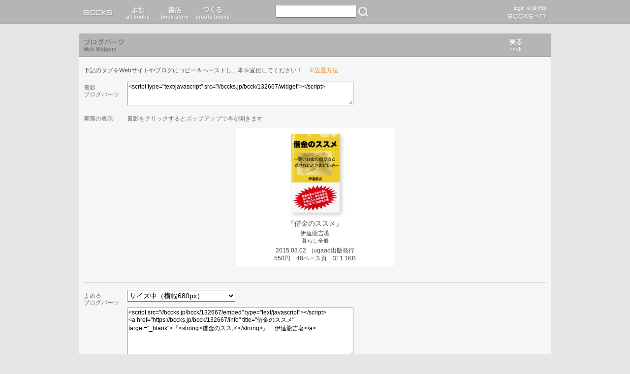

--- FILE ---
content_type: text/html; charset=UTF-8
request_url: https://bccks.jp/bcck/132667/blogparts
body_size: 5009
content:
<!DOCTYPE html><html lang="ja">
  <head>
    <!-- Google tag (gtag.js) -->
    <script async="" src="https://www.googletagmanager.com/gtag/js?id=G-5Z3T7NZ33Q"></script>
    <script>
      window.dataLayer = window.dataLayer || [];
      function gtag(){dataLayer.push(arguments);}
      gtag('js', new Date());

      gtag('config', 'G-5Z3T7NZ33Q');
    </script>
    <meta charset="UTF-8"/>
    <meta name="viewport" content="width=device-width"/>
    <meta http-equiv="X-UA-Compatible" content="IE=EmulateIE8; IE=EmulateIE9; IE=edge"/>
    <meta name="apple-itunes-app" content="app-id=451759606"/>
    <meta name="description" content="誰でもカンタンに本を作ってアッという間に公開／販売できるWebサービスです。紙本も1部から作成＆販売可能！EPUBファイルで9つの電子書籍ストアで販売、印税シェアもできます。http://bccks.jp/"/>
    <link rel="Shortcut Icon" type="image/x-icon" href="/favicon.ico"/>
    <link rel="stylesheet" href="/global/css/common.css" type="text/css"/>
    <link rel="stylesheet" type="text/css" href="/global/editor/stylesheets/editor-dialog.css"/>
    <!--[if IE]><script src="//html5shiv.googlecode.com/svn/trunk/html5.js"></script><![endif]-->
    
      
        <script type="text/JavaScript" src="/global/js/jquery-1.7.min.js"></script>
        <script type="text/JavaScript" src="/global/js/jquery.blockUI.js"></script>
        <script type="text/JavaScript" src="/global/js/jquery.cookie.js"></script>
        <script type="text/JavaScript" src="/global/js/bccks/bccks.utility.js"></script>
        <script type="text/JavaScript" src="/global/js/bccks/bccks.utility.cart.js"></script>
        <link rel="stylesheet" href="/global/js/validation/jquery.validationEngine.css" type="text/css"/>
        <script src="/global/js/validation/jquery.validationEngine-ja.js" type="text/javascript" charset="utf-8"></script>
        <script src="/global/js/validation/jquery.validationEngine.2.6.2.min.js" type="text/javascript" charset="utf-8"></script>
      
      
      <link rel="stylesheet" href="/global/js/social/stylesheets/arthref.min.css" type="text/css"/>
      <script type="text/JavaScript" src="/global/js/social/javascripts/socialShare.js"></script>
      <script>
        function shader() {
          $(".shade").remove();
          var target = $(".shader");
          var shader = $("<div></div>");
          shader.attr('class', 'shade');
          shader.height('100%');
          shader.width(target.width());
          shader.css('position', 'absolute');
          shader.css('top', '0');
          shader.css('left', '0');
          shader.css('background', '#c9c9ca');
          shader.css('opacity', '0.7');
          shader.css('z-index', '2');
          target.append(shader);
        }

        $(document).ready(function(){

          shader()

          $(".social-share").each(function(){
            $(this).socialShare({
              social: 'facebook,twitter,google,tumblr,pinterest',
              title: this.title,
              shareUrl: this.href
            });
          });

        });
      </script>
    

    
    <title>BCCKS / ブックス - 借金のススメ ブログパーツ</title>
    <meta property="og:site_name" content="BCCKS/ブックス"/>
    <link rel="stylesheet" type="text/css" href="/global/css/reset.css"/>
    <link rel="stylesheet" type="text/css" href="/global/css/newtop.css"/>
    <link rel="stylesheet" type="text/css" href="/global/css/bcck_setting.css"/>
    


    <script type="text/javascript">
      $(document).ready(function() {
      var i = -1;
      i = (location.href).indexOf('#', 0);
      if (i >= 0) {
      var str = (location.href).substr(i);
      var r = str.match('^#B([0-9]+),([NP])([0-9]+)$');
      if (r != null)
      location.replace('http://alpha.bccks.jp/#B'+ r[1]+ ','+ r[2]+ r[3]);
      }
      });
    </script>
  </head>

  <body>
    <div id="fb-root"></div>
    <script>/*<![CDATA[*/(function(d, s, id) {
      var js, fjs = d.getElementsByTagName(s)[0];
      if (d.getElementById(id)) return;
      js = d.createElement(s); js.id = id;
      js.src = "//connect.facebook.net/ja_JP/all.js#xfbml=1&appId=196512290425373";
      fjs.parentNode.insertBefore(js, fjs);
      }(document, 'script', 'facebook-jssdk'));/*]]>*/</script>

    <div id="bg-belt"></div>
    
    <div id="wrapper">
      
      <!-- HEADER -->
      <header id="pc-header" class="clearfix">
        <h1 style="display:none;">BCCKS</h1>
        <nav id="header-nav">
          <ul id="global-header-nav">
            <li id="global-header-nav-bccks" class=""><a href="/">BCCKS</a></li>
            <li id="global-header-nav-read" class=""><a href="/bccks/all">読む read</a></li>
            <li id="global-header-nav-store" class=""><a href="/stores">書店 book store</a></li>
            <li id="global-header-nav-create"><a href="/about/bccks_make_db">つくる create books</a></li>
            
            <li id="global-header-nav-bookshelf" class="notlogin">本棚 bookshelf</li>
            
          </ul>
        </nav>
        <div id="searchbox" class="clearfix">
          <form action="/search" method="GET">
            <input type="text" name="kw" value="" id="search-box-kw" style="width:156px;height:20px;margin:0;float:left;color:#4c4949;" class="mincho fs16"/>
            <button id="search-btn">検索</button>
          </form>
        </div>

        <div id="login">
          
          <p>
            <a href="/auth/login" id="auth-nav-login" class="fs10">login</a> <a href="/auth/signup" id="auth-nav-signup" class="fs10">会員登録</a>
          </p>
          <a id="bcckstte" href="/about/bccks"></a>
        </div>
        
        

        

      </header>
      <!-- /HEADER -->

      <!-- SMARTPHONE HEADER -->
      <header id="smartphone-header">
  <section id="header-first">
    <ul id="global-header-nav" class="clearfix">
      <li id="global-header-nav-bccks" class=""><a href="/">BCCKS</a></li>
      <li id="global-header-nav-read" class=""><a href="/bccks/all">読む read</a></li>
      <li id="global-header-nav-store" class=""><a href="/stores">書店 book store</a></li>
      
    </ul>
    
    
    <p id="auth">
      <a href="/auth/login" class="fs10">login</a><br/><a href="/auth/signup" class="fs10">会員登録</a>
    </p>
  </section>
  <section id="header-secound" class="clearfix">
    <form action="/search" method="GET"><input type="text" name="kw" value="" id="search-box-kw" class="mincho"/><button id="search-btn">検索</button></form>
  </section>
      </header>
      <!-- /SMARTPHONE HEADER -->

      <!-- CONTENT -->
      <div id="content" class="clearfix">
  <div id="blogparts" class="tooltip-container">
    <div class="tooltip-box-wide tooltip-offwhite clearfix" style="width:auto!important;">

        <nav class="clearfix">
            <h1 id="tooltip-head-blogparts">ブログパーツ</h1>
            <ul class="tooltip-nav-new">
                <li style="float:right;"><a class="tooltip-back" href="/bcck/132667/info">戻る</a></li>
            </ul>
        </nav>

        <section class="clearfix">
          <h2 class="head-blogparts">下記のタグをWebサイトやブログにコピー＆ペーストし、本を宣伝してください！　<a href="//support.bccks.jp/?p=10765" target="_blank">※設置方法</a></h2>
          <dl>
            <dt>書影<br/>ブログパーツ</dt>
            <dd>
              <textarea class="blogpartsbook-code">&lt;script type=&quot;text/javascript&quot; src=&quot;//bccks.jp/bcck/132667/widget&quot;&gt;&lt;/script&gt;</textarea>
              <!--input type="text" value="${bcck/widget}" class="tooltip-bcck-togglebox-input" /-->
            </dd>
            <dt class="sample">実際の表示<span>書影をクリックするとポップアップで本が開きます</span></dt>
            <dd class="sample thumbnail" style="width:320px;margin-left:auto;margin-right:auto;">
              <script type="text/javascript" src="//bccks.jp/bcck/132667/widget"></script>
            </dd>
          </dl>
          <dl class="reader-type">
            <dt>よめる<br/>ブログパーツ</dt>
            <dd>
              <select id="embed-size" data-bcck-code="132667">
                <option value="tiny">サイズ小（iPhone表示／横幅320px）</option>
                <option value="" selected="selected">サイズ中（横幅680px）</option>
                <option value="original">サイズ大（判型実寸／横幅816px）</option>
              </select>
              <textarea id="embed-code"><script src="//bccks.jp/bcck/132667/embed" type="text/javascript"></script>
<a href="https://bccks.jp/bcck/132667/info" title="借金のススメ" target="_blank">『<strong>借金のススメ</strong>』　伊達龍吉著</a></textarea>
            </dd>
            <dt class="sample">実際の表示<span>容量が大きい本は読み込みに時間がかかりますのでご注意ください　<a href="https://support.bccks.jp/?p=10792" target="_blank">※操作方法</a></span></dt>
            <dd class="sample wide" style="margin-left:auto;margin-right:auto;width:auto;" id="blogparts_area">
              <div id="embed-reader">
                <script type="text/javascript" src="//bccks.jp/bcck/132667/embed"></script>
                <a href="https://bccks.jp/bcck/132667/info" title="借金のススメ" target="_blank">『<strong>借金のススメ</strong>』　伊達龍吉著</a>
              </div>
            </dd>
          </dl>
        </section>

        <nav class="clearfix">
            <ul class="tooltip-nav-new">
                <li style="float:right;"><a class="tooltip-back" href="/bcck/132667/info">戻る</a></li>
            </ul>
        </nav>

    </div>

  

</div>
      </div>
      <!-- CONTENT -->


      <!-- FOOTER -->
      <footer id="footer">
        <nav id="footer-nav">
          <dl>
            <dt>BCCKSの使いかた</dt>
            <dd><a href="/about/bccks">BCCKSって？</a></dd>
            <dd><a href="/about/bccks_read">本を読む・探す</a></dd>
            <dd><a href="/about/bccks_make_db">電子書籍をつくる</a></dd>
            <dd><a href="/about/import">インポートして本をつくる</a></dd>
            <dd><a href="/about/bccks_make_pb">紙のBCCKS</a></dd>
            
            <dd><a href="http://support.bccks.jp/spec/paperbcck/pricelist_paperbcck/" target="_blank">紙本の価格表</a></dd>
            <dd><a href="/about/bccks_sell">本の販売</a></dd>
            <dd><a href="/about/bccks_expert">エキスパートプラン</a></dd>
            <dd><a href="/about/distribution">ストア配本サービス</a></dd>
            <dd><a href="/about/bccks_store">書店をひらく</a></dd>
            <dd><a href="http://support.bccks.jp/?p=9410" target="_blank">パーソナライズド出版システム</a></dd>
            <dd><a href="/about/bccks_index">目的別INDEX</a></dd>
            <dd><a href="/about/systemrequirements">推奨環境</a></dd>
            <dd><a href="http://support.bccks.jp/faqs/" target="_blank">ヘルプ・よくある質問</a></dd>
            <dd><a href="http://support.bccks.jp/case_study/?f" target="_blank">BCCKS活用事例</a></dd>
            <dd><a href="/about/coupon">クーポンコードについて</a></dd>
          </dl>
          <dl>
            <dt>本を探す</dt>
            <dd><a href="/bccks/all?sort=score">ランキング</a></dd>
            <dd><a href="/bccks/all?sort=modified_at">新着</a></dd>
            <dd><a href="/bccks/paid-for">有料データ本</a></dd>
            <dd><a href="/bccks/free">無料データ本</a></dd>
            <dd><a href="/bccks/paper">紙本</a></dd>
            <dd style="margin-top:15px;"><a href="/stores/">すべての書店</a></dd>
          </dl>
          <dl>
            <dt>会員メニュー</dt>
            <dd class="notlogin">あなたの書斎</dd>
            
            <dd class="notlogin">あなたの本棚</dd>
            
            <dd class="notlogin">あなたの書店</dd>
            
            <dd><a href="/coupon">クーポンコード入力</a></dd>
            <dd class="notlogin">ユーザー設定
              <ul>
                <li>-ID設定</li>
                <li>-住所設定</li>
                <li>-印税振込先口座設定</li>
                <li>-クレジットカード設定</li>
                <li>-購入履歴</li>
                <li>-販売履歴</li>
                <li>-印税額</li>
                <li>-プレミアムプラン申込み</li>
                <li>-ストア配本者設定</li>
              </ul>
            </dd>
            
            <dd><a href="/auth/login/">ログイン／会員登録</a></dd>
          </dl>
          <dl>
            <dt>リンク</dt>
            <dd><a href="//support.bccks.jp/category/announce/" target="_blank">お知らせ</a></dd>
            <dd><a href="http://twitter.com/bccks/" target="_blank">Twitter</a></dd>
            <dd><a href="http://www.facebook.com/BCCKS/" target="_blank">Facebook</a></dd>
          </dl>
          <dl>
            <dt>会社概要</dt>
            <dd><a href="/about/company/">会社概要</a></dd>
            <dd><a href="/about/publish/">出版について</a></dd>
            <dd><a href="/about/services/">利用規約</a></dd>
            <dd><a href="/about/memberships/">会員規約</a></dd>
            <dd><a href="/about/dist_agreement">ストア配本サービス規約</a></dd>
            <dd><a href="/about/privacy/">プライバシー・ポリシー</a></dd>
            <dd><a href="/about/exemption/">免責事項</a></dd>
            <dd style="margin-top:15px;"><a href="/contact/">お問い合わせ</a></dd>
            <dd><a href="//support.bccks.jp/category/announce/" target="_blank">お知らせ</a></dd>
            <dd><a href="//support.bccks.jp/faqs/" target="_blank">ヘルプ・よくある質問</a></dd>
            <dd><a href="//support.bccks.jp/case_study/?f" target="_blank">BCCKS活用事例</a></dd>
          </dl>
        </nav>
        <div>
          <p id="copyrights">BCCKS Inc.</p>
        </div>
      </footer>
      <!-- FOOTER -->

      <!-- SMARTPHONE FOOTER -->
      <footer id="smartphone-footer">
    <a href="/about/bccks">BCCKSって？</a>&nbsp;｜&nbsp;<a href="/about/company/">会社概要</a>&nbsp;｜&nbsp;<a href="/about/publish/">出版について</a><br/>
  <a href="/preferences/">ID設定</a>&nbsp;｜&nbsp;<a href="/about/services/">利用規約</a>&nbsp;｜&nbsp;<a href="/about/memberships/">会員規約</a>&nbsp;｜&nbsp;<a href="/about/exemption/">免責事項</a><br/>
  <a href="/about/privacy/">プライバシー・ポリシー</a>&nbsp;｜&nbsp;<a href="/about/systemrequirements">推奨環境</a><br/>
        <a href="/coupon">クーポンコード入力</a><br/>
  <a href="//support.bccks.jp/case_study/?f" target="_blank">BCCKS活用事例</a>&nbsp;｜&nbsp;<a href="/contact/">お問い合わせ</a><br/>
        <a href="http://support.bccks.jp/faqs/" target="_blank">ヘルプ・よくある質問</a><br/>
        <a href="/auth/login/">ログイン／会員登録</a>
  <div>
          <p id="copyrights">BCCKS Inc.</p>
  </div>
      </footer>
      <!-- /SMARTPHONE FOOTER -->



    </div>
    <div class="blockOverlay dummy"></div>

    
    <script src="//code.jquery.com/jquery-migrate-1.2.1.js" type="text/javascript"></script>
    <script tyle="text/javascript">/*<![CDATA[*/
      $(document).ready(function(){
        var device_width = parseInt(816, 10),
            box_width = parseInt($('.tooltip-box-wide>section').width(), 10);
        $('#embed-size').on('change', function(e) {
          var size = e.target.value,
              code_bcck = $(e.target).data('bcck-code'),
              params = (size == "") ? "?" : "?size=" + size + "&",
              scr = $('#embed-code').val();
          $('#embed-reader').load("/bcck/"+ code_bcck +"/embed"+ params +"direct");
          scr = scr.replace(/embed[^\"]*"/, 'embed'+ params.slice(0, -1) + '"');
          $('#embed-code').val(scr);
          if (device_width > box_width && size === 'original') {
            $('#blogparts_area').css('margin-left',(box_width - device_width) / 2 + 'px');
          } else {
            $('#blogparts_area').css('margin-left','auto');
          }
        });
        $('#embed-size').triggerHandler('change');

        $('textarea').on('click focus', function() {
          $(this).select();
          return false;
        })

      });
    /*]]>*/</script>
  
  </body>
</html>

--- FILE ---
content_type: text/html; charset=UTF-8
request_url: https://bccks.jp/bcck/132667/widget
body_size: 1479
content:

var widget_prefix = 'bccks_widget_';
var widget_id = widget_prefix + '_dce592d953b8dc1fb0552b4079271ae8';
document.write('<div id="' + widget_id + '"></div>');
(function() {
    // Localize jQuery variable
    var jQuery;
    if (window.jQuery === undefined || window.jQuery.fn.jquery !== '1.6.2') {
        var script_tag = document.createElement('script');
        script_tag.setAttribute("type","text/javascript");
        script_tag.setAttribute("src","//ajax.googleapis.com/ajax/libs/jquery/1.6.2/jquery.min.js");
        script_tag.onload = scriptLoadHandler;
        script_tag.onreadystatechange = function ()
        { // Same thing but for IE
            if (this.readyState == 'complete' || this.readyState == 'loaded') {
                scriptLoadHandler();
            }
        };
        (document.getElementsByTagName("head")[0] || document.documentElement).appendChild(script_tag);
    } else {
        jQuery = window.jQuery;
        main();
    }
    //
    function scriptLoadHandler()
    {
        jQuery = window.jQuery.noConflict(true);
        showBccksWidget();
    }
    //
    function showBccksWidget()
    {
        var widget_id = widget_prefix + '_dce592d953b8dc1fb0552b4079271ae8';
        jQuery(document).ready(function($) {
            var hostname = 'bccks.jp';
            var backgroundColor = 'FFF';
            var foregroundColor = '333';
            $('<div></div>').attr('id', 'bccks_widget_container_dce592d953b8dc1fb0552b4079271ae8').css({'width':'100%','background':'#' + backgroundColor }).appendTo('#' + widget_id);
            $('<div></div>').attr('id', 'bccks_widget_box_dce592d953b8dc1fb0552b4079271ae8').css({'text-align':'center','padding':'8px', 'font':'normal 12px sans-serif'}).appendTo('#bccks_widget_container_dce592d953b8dc1fb0552b4079271ae8');
            $('<a></a>').attr('id', 'bccks_widget_tn_anchor_dce592d953b8dc1fb0552b4079271ae8').attr('href', 'https://' + hostname + '/bcck/132667/info').attr('target', 'bccks').css({'border':'0'}).appendTo('#bccks_widget_box_dce592d953b8dc1fb0552b4079271ae8');
            $('<img/>').attr('id', 'bccks_widget_thumbnail_dce592d953b8dc1fb0552b4079271ae8').attr('src', '//' + hostname + '/global/data/bccks/0013/2667/jacket_160.jpg').attr('alt', '\u501f\u91d1\u306e\u30b9\u30b9\u30e1').css({'margin':'4px'}).appendTo('#bccks_widget_tn_anchor_dce592d953b8dc1fb0552b4079271ae8');
            $('<a></a>').attr('id', 'bccks_widget_title_dce592d953b8dc1fb0552b4079271ae8').attr('href', 'https://' + hostname + '/bcck/132667/info').attr('target', 'bccks').html('『借金のススメ』').css({'text-decoration':'none', 'line-height':'110% !important', 'margin-bottom':'2px', 'display':'block', 'font':'bold 14px serif', 'color':'#' + foregroundColor + ' !important'}).appendTo('#bccks_widget_box_dce592d953b8dc1fb0552b4079271ae8');
            $('<p></p>').attr('id', 'bccks_widget_author_dce592d953b8dc1fb0552b4079271ae8').html('伊達龍吉著').css({'margin':'0', 'padding':'0', 'font':'normal 12px sans-serif', 'line-height':'1.2em', 'color':'#' + foregroundColor + ' !important'}).appendTo('#bccks_widget_box_dce592d953b8dc1fb0552b4079271ae8');
            $('<p></p>').attr('id', 'bccks_widget_genre_dce592d953b8dc1fb0552b4079271ae8').html('暮らし全般').css({'margin':'0 0 4px 0', 'padding':'0','font':'noraml 12px sans-serif', 'line-height':'1.2em', 'color':'#' + foregroundColor + ' !important'}).appendTo('#bccks_widget_box_dce592d953b8dc1fb0552b4079271ae8');
            $('<p></p>').attr('id', 'bccks_widget_publish_dce592d953b8dc1fb0552b4079271ae8').html('2015.03.02　jugaad出版発行').css({'margin':'0', 'padding':'0', 'font':'normal 12px sans-serif', 'line-height':'1.2em', 'color':'#' + foregroundColor + ' !important'}).appendTo('#bccks_widget_box_dce592d953b8dc1fb0552b4079271ae8');
            $('<p></p>').attr('id', 'bccks_widget_info_dce592d953b8dc1fb0552b4079271ae8').html('550円　48ベース頁　311.1KB').css({'margin':'0', 'padding':'0', 'font':'normal 12px sans-serif', 'line-height':'1.2em', 'color':'#' + foregroundColor + ' !important'}).appendTo('#bccks_widget_box_dce592d953b8dc1fb0552b4079271ae8');
            $('#' + widget_id).find('a').click(function() {
                var win = window.open(null,widget_id,'width=816,height=680,menubar=no,toolbar=no,scrollbars=no');
                var userCode = 0;
                if (win) {
                    win.document.open();
                    win.document.charset = "UTF-8";
                    win.document.write("入手処理中...");
                    win.document.close();
                }
                win.location.href = 'https://' + hostname + '/viewer/132667/tachiyomi';
                return false;
            });
        });
    }
})();


--- FILE ---
content_type: text/html; charset=UTF-8
request_url: https://bccks.jp/bcck/132667/embed
body_size: 275
content:




    document.write('<iframe src="//bccks.jp/viewer/132667/embed?isSample=true?" id="bccks_embed_viewer_55ab7a682bfd035b7d87eb5608590d83" width="680" height="598.66666666667" frameborder="0" marginwidth="0" marginheight="0" scrolling="no" allowfullscreen=""></iframe>');



--- FILE ---
content_type: text/html; charset=UTF-8
request_url: https://bccks.jp/bcck/132667/embed?direct
body_size: 262
content:

    
    
        <iframe src="//bccks.jp/viewer/132667/embed?isSample=true?" id="bccks_embed_viewer_74f22a777483fa8f3257c578e3075e37" width="680" height="598.66666666667" frameborder="0" marginwidth="0" marginheight="0" scrolling="no" allowfullscreen=""></iframe>
    



--- FILE ---
content_type: text/html; charset=UTF-8
request_url: https://bccks.jp/viewer/132667/embed?isSample=true?
body_size: 1611
content:
<!DOCTYPE html>
<html xmlns:bxml="">
<head>
    <!-- Google tag (gtag.js) -->
    <script async="" src="https://www.googletagmanager.com/gtag/js?id=G-5Z3T7NZ33Q"></script>
    <script>
        window.dataLayer = window.dataLayer || [];
        function gtag(){dataLayer.push(arguments);}
        gtag('js', new Date());

        gtag('config', 'G-5Z3T7NZ33Q');
    </script>
    <meta charset="UTF-8"/>
    <title>BCCKS / ブックス - 借金のススメ</title>
    <base href="https://bccks.jp/global/data/bccks_expanded/0132/132667/35575_sample/OEBPS/xhtml/"/>
    <meta name="viewport" content="width=device-width,initial-scale=1.0,minimum-scale=1.0"/>
    <link rel="stylesheet" type="text/css" href="/global/reader/stylesheets/init.css"/>
    <link rel="stylesheet" type="text/css" href="/global/reader/stylesheets/bricks.css"/>
    <link rel="stylesheet" type="text/css" href="/global/reader/stylesheets/tooltip.css"/>
    <link rel="bricks-layout" type="text/css" href="/global/reader/stylesheets/Format_002y/Format_002y.css"/>
    <link rel="bricks-config" type="shinshoLandscape"/>
    <link rel="bricks-content" href="/viewer/132667/content?isSample=true"/>
    
    <script type="text/javascript" src="/global/reader/javascripts/yepnope.js" charset="UTF-8"></script>
    <script type="text/javascript" src="/global/reader/javascripts/DeviceConfig_Format_002.js" charset="UTF-8"></script>
    <script type="text/javascript" src="/global/reader/javascripts/embed_reader.js" charset="UTF-8"></script>
    <script type="text/javascript">
      var ReaderConfig = {
        ui: false,
        // instraction: true,
        lastInfo: true,
        slider: true,
        bookmark: false,
        placeholder: "viewer",
        embed: true,
        landing: false,
        store: false,
        start: false
      };

      var BcckInfo = {
        userCode: null,
        bcckCode: 132667,
        bcckTitle: "借金のススメ",
        bcckAuthor: "伊達龍吉",
        direction: "ltr",
        style: "Format_002y",
        fontSize: "",
        textureOpacity: "3",
        tcyDetect: "manual",
        isSample:  true,
        isOwned: false,
        isFree: false,
        price: 500,
        hasBundle: false,
        review: null,
        bookmark: null
      };
    </script>
    <style>
        #embed-container {
            background:#fff;
            overflow:hidden;
            width: 680px;
            height: 598.66666666667px;
            margin: 0 auto;
        }
        #viewer-container {
            width: 680px;
            height: 566.66666666667px;
        }

        #viewer {
            width: 816px;
            height: 680px;

        }

        #viewer img.embed-thumb {
            position: absolute;
            top: 0;
            bottom: 0;
            left: 0;
            right: 0;
            margin: auto;
            max-width:  816px;
            height :  680px;
        }
    </style>
</head>
<body class="ltr" style="background: #000;height: 100%;">
<div id="embed-container">
    <div id="viewer-container">
        <div id="viewer" style="transform-origin: top left; -webkit-transform-origin: top left; -moz-transform-origin: top left; -ms-transform-origin: top left; transform: scale(0.83333333333333, 0.83333333333333); -webkit-transform: scale(0.83333333333333, 0.83333333333333); -moz-transform: scale(0.83333333333333, 0.83333333333333); -ms-transform: scale(0.83333333333333, 0.83333333333333);">
            <img src="/global/data/bccks/0013/2667/jacket_480.jpg" alt="借金のススメ" class="embed-thumb tn-shinshoLandscape"/>
        </div>
        <a class="play" href="javascript:void(0);">タチヨミ</a>
        
        
    </div>
    <div class="" id="toolbar">
        <span class="control">
            <a class="left page-end" href="javascript:void(0);">≪</a>
            <a class="right" href="javascript:void(0);">≫</a>
        </span>
        <a class="gotopermalink" href="/bcck/132667/info" target="_blank">本の情報</a>
        <a class="title" href="/bcck/132667/info" target="_blank">『借金のススメ』
            伊達龍吉著</a>
        <div class="command">
            <a class="share" href="javascript:void(0);">♡</a>
            <a class="fullscreen" href="javascript:void(0);">⎋</a>
            <a class="bcckslogo" href="http://bccks.jp" target="_blank">BCCKS</a>
        </div>
    </div>
</div>

<script type="text/javascript">
  if(ReaderConfig.forceEmbed) {
    var r = document.body.clientWidth / 320;
    document.body.style.transformOrigin = "top center";
    document.body.style.transform = "scale(" + r + "," + r + ")";
  }
</script>
</body>
</html>

--- FILE ---
content_type: text/css
request_url: https://bccks.jp/global/css/reset.css
body_size: 1222
content:
@charset "UTF-8";
/*** RESET STYLES ***/
html, body, div, span, applet, object,
h1, h2, h3, h4, h5, h6, p, blockquote, pre,
a, abbr, acronym, address, big, cite, code,
del, dfn, em, font, img, ins, kbd, q, s, samp,
small, strike, strong, sub, sup, tt, var,
b, u, i, center, hr, button,
dl, dt, dd, ol, ul, li,
fieldset, form, label, legend,
table, caption, tbody, tfoot, thead, tr, th, td {
    margin: 0;
    padding: 0;
    border: 0;
    outline: 0;
    font-size: 100%;
    vertical-align: baseline;
    background: transparent;
    text-decoration:none;
    font:13px/1.231 HiraKakuProN-W3,HiraKakuPro-W3,'ヒラギノ角ゴ ProN W3','ヒラギノ角ゴ Pro W3','メイリオ',Meiryo,'ＭＳ ゴシック',HelveticaNeue,Helvetica,Arial,sans-serif;
    *font-size:small;
    *font:x-small;
}
select,input,button,textarea{ font:99% HiraKakuProN-W3,HiraKakuPro-W3,'ヒラギノ角ゴ ProN W3','ヒラギノ角ゴ Pro W3','メイリオ',Meiryo,'ＭＳ ゴシック',HelveticaNeue,Helvetica,Arial,sans-serif; }
table { font-size:inherit;font:100%; }
pre,code,kbd,samp,tt{ font-family:monospace;*font-size:108%;line-height:100%; }
html, body { height: 100%; }
body { line-height: 1; }
hr { display: none; }
ol, ul { list-style: none; }
select { padding: 2px 2px 2px 0; }
header, footer, section, nav { display:block; }
img { font-size:1px;vertical-align:bottom; }

/*** FONT FAMILY ***/
.gothic { font-family:HiraKakuProN-W3,HiraKakuPro-W3,"ヒラギノ角ゴ ProN W3","ヒラギノ角ゴ Pro W3","メイリオ",Meiryo,"ＭＳ ゴシック",sans-serif; }
.mincho { font-family:HiraMinProN-W3,HiraMinPro-W3,"ヒラギノ明朝 ProN W3","ヒラギノ明朝 Pro W3","ＭＳ 明朝",serif; }
.gothic-en { font-family:HelveticaNeue,Helvetica,Arial,sans-serif; }
.bold { font-weight:bold; }

/*** FONT SIZE ***/
.fs10 { font-size:77%; }
.fs11 { font-size:85%; }
.fs12 { font-size:93%; }
.fs13 { font-size:100%; }
.fs14 { font-size:108%; }
.fs15 { font-size:116%; }
.fs16 { font-size:123.1%; }
.fs17 { font-size:131%; }
.fs18 { font-size:138.5%; }
.fs19 { font-size:146.5%; }
.fs20 { font-size:153.9%; }
.fs21 { font-size:161.6%; }
.fs22 { font-size:167%; }
.fs23 { font-size:174%; }
.fs24 { font-size:182%; }
.fs25 { font-size:189%; }
.fs26 { font-size:197%; }
.fs27 { font-size:204%; }
.fs28 { font-size:212%; }

/*** FONT COLOR ***/
.thin-gray { color:#9FA0A0 !important; }
.orange { color:#F08300 !important; }
.yellow { color:#FDD000 !important; }

/*** CLEARFIX ***/
.clearfix:after {
  content: "."; 
  display: block; 
  height: 0; 
  clear: both; 
  visibility: hidden;
}
.clearfix { display: inline-table; }
/* Hides from IE-mac \*/
* html .clearfix { height: 1%; }
.clearfix { display: block; }
/* End hide from IE-mac */
/*** UTILITY ***/
.centerizer { text-align:center; }
.translucentizer { margin:0;padding:0; }
.clearer { clear:both; }
.inline { display:inline; }
.hide { display:none; }


--- FILE ---
content_type: text/css
request_url: https://bccks.jp/global/css/newtop.css
body_size: 6760
content:
@charset "UTF-8";

/*** BODY（※後にcommonへ） ***/
body { background:#E6E6E6;text-align:center; }
a:link    { color:#fff; }
a:hover   { color:#fff;text-decoration:underline; }
a:visited { color:#fff; }
a:active  { color:#fff; }

/*** WRAPPER（※後にcommonへ） ***/
#bg-belt { position:fixed;background:#B5B6B6 url(/global/images/common/bg_header.gif) repeat-x;top:0;left:0;width:100%;height:48px;z-index:5; }
#bg-belt-2 { position:fixed;background:#B5B6B6 url(/global/images/common/bg_header.gif) repeat-x;top:48px;left:0;width:100%;height:48px;z-index:5; }
#bg-belt-3 { position:fixed;background:#B5B6B6 url(/global/images/common/bg_header.gif) repeat-x;top:96px;left:0;width:100%;height:48px;z-index:5; }
#wrapper { margin:0 auto;padding:0;width:960px;background:#e6e6e6;color:#ccc;text-align:left; }
#pc-header {
position:fixed;
top:0;
margin:0 auto;
height:48px;
width:960px;
z-index:6;
}

/*** HEADER NAV（※後にcommonへ） ***/
#header-nav { background-color:#b5b6b6; }
#header-nav li {
display:block;
height:48px;
background:url(/global/images/common/global_header_nav.png) no-repeat;
float:left;
}
#header-nav #global-header-nav-bccks {
width:86px;
background-position:-8px 0;
}
#header-nav #global-header-nav-bccks:hover {
background-position:-8px -48px;
}
#header-nav #global-header-nav-bccks.current {
background-position:-8px -96px;
}
#header-nav #global-header-nav-bccks a {
display:block;
width:86px;
height:48px;
font-size:1px;
text-indent:-9999px;
}

#header-nav #global-header-nav-read {
width:69px;
background-position:-86px 0;
}
#header-nav #global-header-nav-read:hover {
background-position:-86px -48px;
}
#header-nav #global-header-nav-read.current {
background-position:-86px -96px;
}
#header-nav #global-header-nav-read a {
display:block;
width:69px;
height:48px;
font-size:1px;
text-indent:-9999px;
}

#header-nav #global-header-nav-store {
width:75px;
background-position:-155px 0;
}
#header-nav #global-header-nav-store:hover {
background-position:-155px -48px;
}
#header-nav #global-header-nav-store.current {
background-position:-155px -96px;
}
#header-nav #global-header-nav-store a {
display:block;
width:75px;
height:48px;
font-size:1px;
text-indent:-9999px;
}

#header-nav #global-header-nav-create {
width:83px;
background-position:-230px 0;
}
#header-nav #global-header-nav-create:hover {
background-position:-230px -48px;
}
#header-nav #global-header-nav-create a {
display:block;
width:83px;
height:48px;
font-size:1px;
text-indent:-9999px;
}

#header-nav #global-header-nav-bookshelf {
width:69px;
background-position:-313px 0;
}
#header-nav #global-header-nav-bookshelf:hover {
background-position:-313px -48px;
}
#header-nav #global-header-nav-bookshelf.current {
background-position:-313px -96px;
}
#header-nav #global-header-nav-bookshelf.notlogin {
display:none;
}
#header-nav #global-header-nav-bookshelf a {
display:block;
width:69px;
height:48px;
font-size:1px;
text-indent:-9999px;
}

#global-header-nav {
float:left;
width:400px;
}

#content { margin-top:48px; }

/*** SEARCH ***/
#searchbox {
float:left;
height:32px;
padding-top:10px;
}
#search-btn {
float:left;
display:block;
width:28px;
height:28px;
background:url(/global/images/common/search_button.png) no-repeat 0 0;
font-size:1px;
text-indent:-9999px;
cursor:pointer;
}
#search-btn:hover {
background-position:0 -28px;
}
#search-box-kw {
float:left;
}

/*** LOGIN ***/
#login {
float:right;
text-align:right;
margin-right:8px;
margin-top:8px;
}
#login span {
color:#EEEFEF;
}
#login p {
margin-right:2px;
margin-bottom:3px;
}

.library-info {
position:relative;
float:right;
display:block;
margin:0 9px 0 0;
width:220px;
height:100%;
}

#to-library {
position:absolute;
display:block;
top:16px;
right:0;
height:25px;
max-width:200px;
text-overflow:ellipsis;
white-space:nowrap;
overflow:hidden;
padding-left:6px;/* ディセンダの文字が行頭にきた際に欠ける対策 */
}
#to-library.current {
color:#F08300;
}
#to-library:hover {
text-decoration:none;
color:#F08300;
}

#to-library span {
display:inline-block;
padding:0;
width:31px;
height:25px;
background:url("/global/images/common/bg_library.png") no-repeat 0 0;
text-indent:9999px;
vertical-align:bottom;
}
#to-library:hover span.guest,
#to-library:hover span.member     { background-position:   0   -25px; }
#to-library.current span.guest,
#to-library.current span.member   { background-position:   0   -50px; }
#to-library span.standard         { background-position: -31px   0;   }
#to-library:hover span.standard   { background-position: -31px -25px; }
#to-library.current span.standard { background-position: -31px -50px; }
#to-library span.premium          { background-position: -62px   0;   }
#to-library:hover span.premium    { background-position: -62px -25px; }
#to-library.current span.premium  { background-position: -62px -50px; }
#to-library span.admin            { background-position: -93px   0;   }
#to-library:hover span.admin      { background-position: -93px -25px; }
#to-library.current span.admin    { background-position: -93px -50px; }

#invitation {
position:absolute;
top:7px;
right:0;
display:block;
width:31px;
font-size:10px;
font-family:HiraKakuProN-W3,HiraKakuPro-W3,'ヒラギノ角ゴ ProN W3','ヒラギノ角ゴ Pro W3','メイリオ',Meiryo,'ＭＳ ゴシック',Arial,HelveticaNeue,Helvetica,sans-serif;
color:#f00;
text-align:center;
text-decoration: none;
}
#invitation span       { font-size:100%; }
#invitation span:hover { text-decoration: underline; }
#invitation .message {
/*opacity:0;*/
display:block;
position:absolute;
left:-10px;
top:34px;
background-color:#F47C00;
width:156px;
padding:5px;
color:white;
border:1px solid white;
font-size:11px;
z-index:1111;
/*animation:blink01 2s ease 0s 5 normal;
-webkit-animation:blink01 2s ease 0s 5 normal;
-moz-animation:blink01 2s ease 0s 5 normal;*/
}
#invitation .top-arrow {
position:absolute;
top:-5px;
left:20px;
width:8px;
height:8px;
border-top:solid 1px white;
border-right:solid 1px white;
background-color:#F47C00;
transform:rotate(-45deg);
-webkit-transform:rotate(-45deg);
-moz-transform:rotate(-45deg);
}

@keyframes blink01 {
0%   { opacity:1;top:20px; }
79%  { opacity:1;top:20px; }
80%  { opacity:0;top:20px; }
99%  { opacity:0;top:-1000px; }
100% { opacity:0;top:-1000px; }
}
@-webkit-keyframes blink01 {
0%   { opacity:1;top:20px; }
79%  { opacity:1;top:20px; }
80%  { opacity:0;top:20px;  }
99%  { opacity:0;top:-1000px; }
100% { opacity:0;top:-1000px; }
}
@-moz-keyframes blink01 {
0%   { opacity:1;top:20px; }
79%  { opacity:1;top:20px; }
80%  { opacity:0;top:20px;  }
99%  { opacity:0;top:-1000px; }
100% { opacity:0;top:-1000px; }
}

#bcckstte {
display:block;
width:80px;
height:14px;
background:url("/global/images/common/bt_bcckstte.png") no-repeat 0 0;
font-size:1px;
text-indent:-9999px;
}
#bcckstte:hover {
background-position:0 -14px;
}

/*** CART ***/
#cart {
float:right;
width:22px;
height:32px;
text-align:center;
margin-right:14px;
margin-top:7px;
}
#cart a {
display:block;
width:22px;
height:33px;
font-size:10px;
background:url("/global/images/common/bg_cart.png") no-repeat 0 11px;
}
#cart a:hover {
background-position:0 -29px;
color:#F08300;
text-decoration:none;
}

/*** BILLBOARD BANNERS ***/
#billboard-banners-wrap {
width:640px;
float:left;
position:relative;
}
.billboard-banners {
position:absolute;
}
#billboard-nav-left {
display:block;
width:320px;
height:58px;
background:url(/global/images/common/billboard_nav_left.png) no-repeat 0 0;
z-index:4;
position:absolute;
left:0px;
top:230px;
}
#billboard-nav-right {
display:block;
width:320px;
height:58px;
background:url(/global/images/common/billboard_nav_right.png) no-repeat 0 0;
z-index:4;
position:absolute;
right:0px;
top:230px;
}
#billboard-nav-left:hover,#billboard-nav-right:hover {
cursor:pointer;
background-position:0 -58px;
}

.billboard-banners a {
display:block;
width:640px;
height:288px;
font-size:1px;
text-indent:-9999px;
}
#billboard-01 {
background:url(/global/images/top/billboard_banners/billboard_01.jpg) no-repeat 0 0;
}
#billboard-01:hover {
background-position:0 -288px;
}
#billboard-02 {
background:url(/global/images/top/billboard_banners/billboard_02.jpg) no-repeat 0 0;
}
#billboard-02:hover {
background-position:0 -288px;
}
#billboard-03 {
background:url(/global/images/top/billboard_banners/billboard_03.jpg) no-repeat 0 0;
}
#billboard-03:hover {
background-position:0 -288px;
}
#billboard-04-a {
width:320px;
float:left;
background:url(/global/images/top/billboard_banners/billboard_04_a.jpg) no-repeat 0 0;
}
#billboard-04-a:hover {
background-position:0 -288px;
}
#billboard-04-b {
width:320px;
float:left;
background:url(/global/images/top/billboard_banners/billboard_04_b.jpg) no-repeat 0 0;
}
#billboard-04-b:hover {
background-position:0 -288px;
}
#billboard-05 {
background:url(/global/images/top/billboard_banners/billboard_05.jpg) no-repeat 0 0;
}
#billboard-05:hover {
background-position:0 -288px;
}
#billboard-06 {
background:url(/global/images/top/billboard_banners/billboard_06.jpg) no-repeat 0 0;
}
#billboard-06:hover {
background-position:0 -288px;
}
#billboard-07 {
background:url(/global/images/top/billboard_banners/billboard_07.jpg) no-repeat 0 0;
}
#billboard-07:hover {
background-position:0 -288px;
}

/*** MINI BANNERS ***/
#mini-banners {
width:320px;
height:288px;
float:left;
margin-left:640px;
}
#mini-banners li {
position:absolute;
width:320px;
}

#mini-banners li img {
position:relative;
}

#mini-banners li img:hover {
box-shadow: 0 0 10px 0 #999;
-webkit-box-shadow: 0 0 10px 0 #999;
-moz-box-shadow: 0 0 10px 0 #999;
z-index:4;
}

/*** NEWS ***/
#news {
width:768px;
float:left;
}
#news-ticker {
margin-top:8px;
margin-left:8px;
}
#news-ticker li {
width:760px;
text-overflow:ellipsis;
overflow:hidden;
white-space:nowrap;
}
#news-ticker a {
font-size:12px;
color:#727171;
}

/*** ALERT ***/
#news-alert {
display:block;
width:760px;
text-overflow:ellipsis;
overflow:hidden;
white-space:nowrap;
}
#news-alert a {
margin-left:8px;
font-size:12px;
font-family:HiraKakuProN-W6,HiraKakuPro-W6,'ヒラギノ角ゴ ProN W6','ヒラギノ角ゴ Pro W6','メイリオ',Meiryo,'ＭＳ ゴシック',Arial,HelveticaNeue,Helvetica,sans-serif;
font-weight:bold;
color:#ff9600;
}

/*** APPS ***/
#apps {
float:left;
width:192px;
height:48px;
position:relative;
background:url(/global/images/top/bg_apps.png) no-repeat 0 0;
}
#apps-android {
position:absolute;
left:124px;
top:12px;
}
#apps-android a {
display:block;
width:57px;
height:12px;
font-size:1px;
text-indent:-9999px;
background:url(/global/images/top/bt_apps_android.png) no-repeat 0 0;
}
#apps-android a:hover {
background-position:0 -12px;
}
#apps-ios {
position:absolute;
left:124px;
top:26px;
}
#apps-ios a {
display:block;
width:27px;
height:12px;
font-size:1px;
text-indent:-9999px;
background:url(/global/images/top/bt_apps_ios.png) no-repeat 0 0;
}
#apps-ios a:hover {
background-position:0 -12px;
}

/*** SIDE BAR ***/
#side-bar {
width:240px;
float:left;
}

/*** RECOMMEND ***/
.recommend {
width:240px;
height:240px;
}
.recommend a {
display:block;
position:relative;
margin-left:48px;
margin-top:16px;
width:120px;
height:120px;
font-size:0;
line-height:120px;
text-align:center;
}
.recommend a .mask {
width:120px;
height:120px;
position:absolute;
top:0;
left:0;
opacity:0;
background-color: rgba(255,255,255, 0.4);
transition: all 0.1s ease-in-out;
-webkit-transition: all 0.1s ease-in-out;
-moz-transition: all 0.1s ease-in-out;
}
.recommend a:hover .mask {
opacity: 1;
}
.icon-bookshop-recommend {
max-width:120px;
max-height:120px;
vertical-align:middle;
}
#recommend_01,#recommend_02 {
background:url(/global/images/top/bg_recommend_01.png) no-repeat 0 2px;
padding-top:1px;
}

/*** CASE STUDY ***/
.banner_case_study {
display:block;
width:204px;
height:92px;
margin:32px 18px 26px 18px;
background:url(/global/images/top/banner_case_study.png) no-repeat 0 0;
text-indent:-9999px;
}
.banner_case_study:hover {
background-position:0 -92px;
}
/*** BOOKSHOP DATA ***/
.bookshop-data {
padding:4px 28px;
}
.bookshop-data h2 {
margin-bottom:2px;
max-height:34px;
font-size:14px;
font-family:HiraMinProN-W6,HiraMinPro-W6,"ヒラギノ明朝 ProN W6","ヒラギノ明朝 Pro W6","メイリオ",Meiryo,"ＭＳ ゴシック",serif;
font-weight:bold;
color:#727171;
overflow:hidden;
text-align:justify;
}
.bookshop-data p {
max-height:71px;
font-size:10px;
line-height:14px;
color:#727171;
overflow:hidden;
text-align:justify;
}

/*** BOOKSHOP LIST ***/
#bookshop-list {
margin-bottom:32px;
}
#bt-bookshop-list {
display:block;
width:60px;
height:30px;
background:url(/global/images/top/bt_bookshop_list.png) no-repeat 0 0;
font-size:1px;
text-indent:-9999px;
margin-top:16px;
margin-bottom:32px;
margin-left:85px;
}
#bt-bookshop-list:hover {
background-position:0 -30px;
}
#bookshop-list-inner {
padding:0 10px 0 20px;
}
#bookshop-list-inner h3 {
font-size:10px;
color:#4C4949;
margin-bottom:6px;
letter-spacing:1px;
}

#bookshop-list-inner a.store-icon {
display:block;
float:left;
position:relative;
width:40px;
height:40px;
line-height:40px;
text-align:center;
margin:4px 9px 0 0;
}
#bookshop-list-inner a.store-icon .mask {
margin-top:1px;
width:40px;
height:40px;
position:absolute;
top:0;
left:0;
opacity:0;
background-color: rgba(255,255,255, 0.4);
transition: all 0.1s ease-in-out;
-webkit-transition: all 0.1s ease-in-out;
-moz-transition: all 0.1s ease-in-out;
}
#bookshop-list-inner a.store-icon:hover .mask {
opacity: 1;
}
.icon-bookshop-s {
max-width:40px;
max-height:40px;
vertical-align:middle;
}
#bookshop-list .bcck-grids-s {
float:left;
width:36px;
height:48px;
margin-bottom:6px;
}
.bookshop-data-s {
float:left;
width:118px;
padding:4px 0 0 6px;
}
.bookshop-data-s h4 {
font-size:12px;
overflow: hidden;
white-space: nowrap;
text-overflow: ellipsis;
-webkit-text-overflow: ellipsis;
-o-text-overflow: ellipsis;
}
.bookshop-data-s h4 a {
color:#727171;
}
.bookshop-data-s p {
font-size:10px;
line-height:14px;
color:#727171;
max-height:28px;
overflow:hidden;
}

#book-ranking-inner {
padding:10px 10px 40px 20px;
}
#book-ranking-inner h3 {
font-size:10px;
color:#4C4949;
margin-bottom:10px;
letter-spacing:1px;
}
#book-ranking-inner .book-ranking-data a,
#book-ranking-inner .book-ranking-data-stores a,
#book-ranking-inner .book-ranking-data p,
#book-ranking-inner .book-ranking-data-stores p {
color:#4C4949;
text-overflow:ellipsis;
overflow:hidden;
white-space:nowrap;
}

#book-ranking-inner ol li {
line-height:10px;
}
#book-ranking-inner a.book-ranking-title {
display:block;
font-family:HiraMinProN-W3,HiraMinPro-W3,"ヒラギノ明朝 ProN W3","メイリオ",Meiryo,"ＭＳ ゴシック",serif;
font-weight:normal;
font-size:12px;
text-indent:12px;
width:168px;
}
.book-ranking-title {
font-family:HiraMinProN-W3,HiraMinPro-W3,"ヒラギノ明朝 ProN W3","メイリオ",Meiryo,"ＭＳ ゴシック",serif;
font-size:12px;
}
.book-ranking-author,.book-ranking-publisher {
display:inline-block;
font-size:10px;
color:#4C4949;
max-width:93px;
}
#rank-1 {
background:url(/global/images/top/icon_ranking_s_01.png) no-repeat 0 2px;
}
#rank-2 {
background:url(/global/images/top/icon_ranking_s_02.png) no-repeat 0 2px;
}
#rank-3 {
background:url(/global/images/top/icon_ranking_s_03.png) no-repeat 0 2px;
}
#rank-4 {
background:url(/global/images/top/icon_ranking_s_04.png) no-repeat 0 2px;
}
#rank-5 {
background:url(/global/images/top/icon_ranking_s_05.png) no-repeat 0 2px;
}
#rank-6 {
background:url(/global/images/top/icon_ranking_s_06.png) no-repeat 0 2px;
}
#rank-7 {
background:url(/global/images/top/icon_ranking_s_07.png) no-repeat 0 2px;
}
#rank-8 {
background:url(/global/images/top/icon_ranking_s_08.png) no-repeat 0 2px;
}
#rank-9 {
background:url(/global/images/top/icon_ranking_s_09.png) no-repeat 0 2px;
}
#rank-10 {
background:url(/global/images/top/icon_ranking_s_10.png) no-repeat 0 2px;
}

#book-ranking-inner div {
float:left;
}
#book-ranking-inner .book-ranking-data {
float:left;margin-left:4px;line-height:12px;margin-top:5px;
}

/*** MAIN ***/
#main {
width:720px;
float:left;
}

.bookshops {
position:relative;
background:#fafafa url(/global/images/top/bg_store.png) no-repeat 0 0;
}
#bccks-all-new,
#bccks-all-sell {
background:#EEEFEF;
/*background:#EEEFEF url(/global/images/top/bg_all_book.png) no-repeat 0 0;*/
}

/*** BOOKSHOPS ***/
.bookshops {
height:212px;
margin-bottom:23px;
}
.headline {
font-size:12px;
letter-spacing:0.1em;
position:absolute;
left:4px;
top:4px;
height:14px;
overflow:hidden;
color:#9f9f9f;
}
#bccks-all-sell > .headline {
left:0;
top:0;
width:151px;
height:32px;
background:url("/global/images/top/bg_sell_new.png") no-repeat 0 0;
text-indent:-9999px;
}
#bccks-all-new > .headline {
left:0;
top:0;
width:151px;
height:32px;
text-indent:-9999px;
}
#bccks-all-new > .headline a {
display:block;
background:url("/global/images/top/bg_sell_new.png") no-repeat 0 -66px;
width:151px;
height:32px;
}
#bccks-all-new > .headline a:hover {
background-position:0 -99px;
}
.bookshops .bookstore-icon {
position:absolute;
left:27px;
top:60px;
width:80px;
height:80px;
text-align:center;
}
.bookshops .bcck-grids {
position:absolute;
left:125px;
top:20px;
}
.bookshops .bcck-grids.newbccks { left:0; }
.bookshops .bcck-grids.soldbccks { left:0; }
.bookshops h3 {
position:absolute;
left:3px;
top:144px;
width:128px;
font-size:12px;
font-weight:bold;
color:#9f9f9f;
text-align:center;
}
a .mask {
width:80px;
height:80px;
position:absolute;
top:0;
left:0;
opacity:0;
background-color: rgba(255,255,255, 0.4);
}
a:hover .mask {
opacity: 1;
}
.icon-bookshop-m {
max-width:80px;
max-height:80px;
vertical-align:middle;
margin-bottom:5px;
}
#bccks-all .bookshop-more {
display:block;
width:72px;
height:18px;
background:url(/global/images/top/bt_toallbook.png) no-repeat 0 0;
font-size:1px;
text-indent:-9999px;
}
.bookshop-kanban a:hover .bookshop-more {
background-position:0 -18px;
}
#bccks-all a:hover .bookshop-more {
background-position:0 -18px;
}

/*** BCCK GRIDS & ICONS NEW（120730） ***/
ul.bcck-grids { margin-left:0px; }
ul.bcck-grids>li { position:relative;display:block;float:left;width:144px;height:192px;line-height:192px;text-align:center; }
ul.bcck-grids>li a.jacket { /*width:144px;height:192px;line-height:192px;*/ }
ul.bcck-grids>li a img {
max-width:140px;
max-height:165px;
box-shadow:4px 4px 8px #BBB;
-webkit-box-shadow:4px 4px 8px #BBB;
-moz-box-shadow:4px 4px 8px #BBB;
}
ul.bcck-grids>li a img:hover {
border:none;
box-shadow:4px 4px 8px #FFA366;
-webkit-box-shadow:4px 4px 8px #FFA366;
-moz-box-shadow:4px 4px 8px #FFA366;
}
ul.bcck-grids>li a img.tn-tofu01Landscape     { /*width:40px;*/  height:70px; }
ul.bcck-grids>li a img.tn-bunkoLandscape     { /*width:79px;*/  height:112px; }
ul.bcck-grids>li a img.tn-shinshoLandscape   { /*width:84px;*/  height:136px; }
ul.bcck-grids>li a img.tn-inch10Landscape    { /*width:112px;*/ height:146px; }
ul.bcck-grids>li a img.tn-a5deformeLandscape { /*width:105px;*/ height:165px; }
ul.bcck-grids>li a img.tn-postcardLandscape  { width:100px;  /*height:71px;*/ }
ul.bcck-grids>li a img.tn-cabinetLandscape   { width:120px;  /*height:86px;*/ }
ul.bcck-grids>li a img.tn-octavoLandscape    { width:140px; /*height:100px;*/ }

ul.bcck-grids-icons { position:absolute;display:block;margin:0;padding:0;left:0px;bottom:1px;width:144px;height:20px;text-align:center;font-size:0; }
/* 他の場所に影響出るので暫定 スタート */
.bookshops ul.bcck-grids-icons, /* top */
#stores-main ul.bcck-grids-icons, /*書店top*/
#bccklist-column ul.bcck-grids-icons /*すべての本*/
{ top:1px; }
/* 他の場所に影響出るので暫定 エンド */
ul.bcck-grids-icons li                  { padding:0;width:20px;height:20px;background-image:url(../images/sprites/icons_state_2.png);text-indent:-9999px;margin:0 1px;display:inline-block;verticail-align:top; }
ul.bcck-grids-icons li.icon-blank       { background-position:20px 20px; }
ul.bcck-grids-icons li.icon-spacer      { background-position:20px 20px;height:32px; }
ul.bcck-grids-icons li.icon-none        { display:none; }
ul.bcck-grids-icons li.icon-free        { background-position:-40px 0; }
ul.bcck-grids-icons li.icon-price       { background-position:-60px 0; }
ul.bcck-grids-icons li.icon-new         { background-position:-80px 0; }
ul.bcck-grids-icons li.icon-updated     { background-position:-20px 0; }
ul.bcck-grids-icons li.icon-own-bcck    { background-position:-100px 0; }
ul.bcck-grids-icons li.icon-review      { background-position:-120px 0;text-indent:0;text-align:center;font:normal 11px sans-serif;line-height:16px;color:#c9c9ca; }
ul.bcck-grids-icons li.icon-review span { display:none; }

/*** BCCK GRIDS S ***/
ul.bcck-grids-s>li { position:relative;display:block;width:36px;height:48px;line-height:48px !important;text-align:center; }
ul.bcck-grids-s>li a img {
box-shadow:2px 2px 4px #999;
-webkit-box-shadow:2px 2px 4px #999;
-moz-box-shadow:2px 2px 4px #999;
}
ul.bcck-grids-s>li a img:hover {
box-shadow:2px 2px 4px #FFA366;
-webkit-box-shadow:2px 2px 4px #FFA366;
-moz-box-shadow:2px 2px 4px #FFA366;
}
ul.bcck-grids-s>li a img.tn-tofu01Landscape     { /*width:10px;*/ height:18px; }
ul.bcck-grids-s>li a img.tn-bunkoLandscape     { /*width:20px;*/ height:28px; }
ul.bcck-grids-s>li a img.tn-shinshoLandscape   { /*width:21px;*/ height:34px; }
ul.bcck-grids-s>li a img.tn-inch10Landscape    { /*width:28px;*/ height:36px; }
ul.bcck-grids-s>li a img.tn-a5deformeLandscape { /*width:26px;*/ height:41px; }
ul.bcck-grids-s>li a img.tn-postcardLandscape  { width:25px; /*height:18px;*/ }
ul.bcck-grids-s>li a img.tn-cabinetLandscape   { width:30px; /*height:22px;*/ }
ul.bcck-grids-s>li a img.tn-octavoLandscape    { width:35px; /*height:25px;*/ }

/*** FOOTER NAVIGATION NEW ***/
#footer { }
#footer-nav { background-color:#f5f6f6;opacity:1;padding: 11px 0;text-align:center;font-size:0; }
#footer-nav dl { display:inline-block;width:154px;margin: 0 14px;vertical-align:top;text-align:left; }
#footer-nav dl dt { border-bottom:solid 1px #4C4949;margin-bottom:5px;font-size:123.1%;font-family:"HiraMinPro-W6","ヒラギノ明朝 Pro W6","Hiragino Mincho Pro W6",'メイリオ',Meiryo,'ＭＳ ゴシック',Arial,HelveticaNeue,Helvetica,serif;font-weight:bold;line-height:26px;color:#4C4949; }
#footer-nav dl dd { font-size:85%;color:#4C4949; }
#footer-nav dl dd.notlogin { color:#B5B6B6; }
#footer-nav dl dd span.special { font-size:100%;font-family:HiraKakuProN-W6,HiraKakuPro-W6,'ヒラギノ角ゴ ProN W6','ヒラギノ角ゴ Pro W6','メイリオ',Meiryo,'ＭＳ ゴシック',Arial,HelveticaNeue,Helvetica,sans-serif;font-weight:bold; }
#footer-nav dl dd a { font-size:100%;line-height:15px;color:#4C4949; }
#footer-nav dl dd ul li { margin-left:12px;font-size:85%;line-height:15px;color:#4C4949; }
#footer-nav dl dd.notlogin ul li { color:#B5B6B6; }
#footer div { width:960px;height:19px;background-color:#f5f6f6; }
#copyrights { float:right;margin:4px 42px 0 0;font-size:77%;font-weight:bold;letter-spacing:0.1em;color:#9fa0a0; }


/*** TANZAKU BCCKBUYBTN ***/
div#bcck-buybtns { width:275px;margin:13px 4px 33px 9px; }
div#bcck-buybtns form#cart-add-screen,
div#bcck-buybtns form#cart-add-paper,
div#bcck-buybtns form#cart-add-both,
div#bcck-buybtns section { height:24px;margin-bottom:4px; }
div#bcck-buybtns div { float:left;width:243px;height:24px; }
div#bcck-buybtns div { float:left;width:243px;height:24px;margin:0;padding:0;border:0;outline:0;font-size:100%;vertical-align:baseline;background:transparent;text-decoration:none;font:13px/1.231 HiraKakuProN-W3,HiraKakuPro-W3,'ヒラギノ角ゴ ProN W3','ヒラギノ角ゴ Pro W3','メイリオ',Meiryo,'ＭＳ ゴシック',Arial,HelveticaNeue,Helvetica,sans-serif;border-image:initial; }
div#bcck-buybtns div h1.bccktype-name { float:left;padding:5px 8px 0 0;font-size:108%;font-weight:normal;font-family:HiraMinProN-W3,HiraMinPro-W3,"ヒラギノ明朝 ProN W3","メイリオ",Meiryo,"ＭＳ ゴシック",serif; }
div#bcck-buybtns div p.bccktype-detail { float:left;padding-top:8px;font-size:77%; }
div#bcck-buybtns div p.bccktype-price { text-align:right;padding:1px 4px 0 0;font-size:146.5%;font-family:HiraMinProN-W3,HiraMinPro-W3,"ヒラギノ明朝 ProN W3","メイリオ",Meiryo,"ＭＳ ゴシック",serif; }
div#bcck-buybtns .bcckbuy_btn { width:32px;height:24px;background:url("/global/images/sprites/cart_buttons.png") no-repeat 0 0;border:none;margin:0;padding:0;overflow:hidden;outline:none; }
div#bcck-buybtns .bcckbuy_btn:hover { background-position: 0 -24px; }
div#bcck-buybtns .bccknonsale { width:32px;height:24px;background:url("/global/images/sprites/cart_buttons.png") no-repeat 0 -48px;border:none;margin:0;padding:0;overflow:hidden;outline:none; }
div#bcck-buybtns .bcckread_btn { width:32px;height:24px;background:url("/global/images/sprites/cart_buttons.png") no-repeat -32px 0;border:none;margin:0;padding:0;overflow:hidden;outline:none;cursor:pointer; }
div#bcck-buybtns .bcckread_btn:hover { background-position: -32px -24px; }
div#bcck-buybtns p.use-coupon { padding-top:6px; }

/*** RANKING RATING ICONS ***/
table.bcck-table td.bcck-rating { text-align:right; }
table.bcck-table td.bcck-rating span.on  { text-align:right;font:normal 9px serif;color:#4c4949; }
table.bcck-table td.bcck-rating span.off { display:none;/*text-align:right;font:normal 50% serif;color:#ccc;*/ }
table.bcck-table td.bcck-ranking,
table.bcck-table td.bcck-icon { background:transparent;border:0;width:20px;text-indent:-9999px; }
table.bcck-table td.bcck-icon p.icon { padding:0;width:20px;height:20px;background-image:url(../images/sprites/icons_state.png);text-indent:-9999px; }
table.bcck-table td.bcck-icon p.icon.icon-new { background-position:-80px 0; }
table.bcck-table td.bcck-icon p.icon.icon-updated { background-position:-20px 0; }
table.bcck-table td.bcck-icon p.icon.icon-ranking { }
table.bcck-table td.bcck-icon p.icon.icon-ranking-text { }

.icon-rating { background-position:-120px -20px; }
.icon-rating span { display:block;width:20px;height:20px;background-image:url(../images/sprites/icons_state_2.png); }
.icon-rating span.r10   { background-position-y:  -20px;  }
.icon-rating span.r5    { background-position-y:  -40px;  }
.icon-rating span.r1    { background-position-y:  -60px;  }
.icon-rating span.r0    { display:none !important; }
.icon-rating.rate0      { display:none !important; }
.icon-rating.rate1 span { background-position-x:  -80px;  }
.icon-rating.rate2 span { background-position-x:  -60px;  }
.icon-rating.rate3 span { background-position-x:  -40px;  }
.icon-rating.rate4 span { background-position-x:  -20px;  }
.icon-rating.rate5 span { background-position-x:      0;  }

.icon-ranking { background-position:20px 20px; }
.icon-ranking.rank1  { background-position:0 -80px; }
.icon-ranking.rank2  { background-position:-20px  -80px; }
.icon-ranking.rank3  { background-position:-40px  -80px; }
.icon-ranking.rank4  { background-position:-60px  -80px; }
.icon-ranking.rank5  { background-position:-80px -80px; }
.icon-ranking.rank6  { background-position:-100px -80px; }
.icon-ranking.rank7  { background-position:-120px -80px; }
.icon-ranking.rank8  { background-position:-140px -80px; }
.icon-ranking.rank9  { background-position:-160px -80px; }
.icon-ranking.rank10 { background-position:-180px -80px; }
.icon-ranking.rank11 { background-position:0  -100px; }
.icon-ranking.rank12 { background-position:-20px  -100px; }
.icon-ranking.rank13 { background-position:-40px  -100px; }
.icon-ranking.rank14 { background-position:-60px  -100px; }
.icon-ranking.rank15 { background-position:-80px -100px; }
.icon-ranking.rank16 { background-position:-100px -100px; }
.icon-ranking.rank17 { background-position:-120px -100px; }
.icon-ranking.rank18 { background-position:-140px -100px; }
.icon-ranking.rank19 { background-position:-160px -100px; }
.icon-ranking.rank20 { background-position:-180px -100px; }
.icon-ranking-text { background-position:-120px -20px;display:block;width:20px;height:20px;text-indent:0 !important;line-height:21px;vertical-align:bottom;color:#727171 !important;text-align:center;font-family:Futura-CondensedMedium, "Futura Condensed Medium", Helvetica, Arial, HiraKakuProN-W3, "ヒラギノ角ゴ ProN W3", "Hiragino Kaku Gothic Pro W3", "ＭＳ ゴシック", sans-serif;font-size:16px; }
.icon-ranking-text span { display:none; }

#bcckslogo {
display:block;
position:absolute;
right:2px;
top:4px;
width:54px;
height:16px;
background:url(/global/images/sprites/utilities.png) no-repeat -22px -26px;
font-size:1px;
text-indent:-9999px;
}
#bcckslogo:hover {
background-position:-22px -44px;
}

/*** PREFERENCES ***/
#preferences {
padding-top:48px;
}

/*** SMARTPHON ***/

@media screen and (max-width: 480px) {

/*** COMMON ***/
#bg-belt,#bg-belt-2 {
display:none;
}
#smartphone-header,#smartphone-footer {
display:block;
}
#pc-header,#footer {
display:none;
}
#wrapper {
width:100%;
}
#content {
margin-top:48px;
}
#smartphone-header {
width:100%;
position:relative;
margin:0;
height:96px;
z-index: 6;
}
#smartphone-header #header-first,
#smartphone-header #header-secound {
height:48px;
background: url("/global/images/common/bg_header.gif") repeat-x;
}
#smartphone-header ul li {
float:left;
}
#global-header-nav {
float:none;
width:100%;
}
#global-header-nav li a {
background:url(../images/common/global_header_nav_sp.png) no-repeat 0 0;
display:block;
font-size:1px;
text-indent:-999px;
}
li#global-header-nav-bccks a {
width:72px;
height:48px;
background-position:0 0;
}
li#global-header-nav-bccks.current a {
background-position:0 -96px;
}
li#global-header-nav-read a {
width:55px;
height:48px;
background-position:-72px 0;
}
li#global-header-nav-read.current a {
background-position:-72px -96px;
}
li#global-header-nav-store a {
width:62px;
height:48px;
background-position:-127px 0;
}
li#global-header-nav-store.current a {
background-position:-127px -96px;
}
li#global-header-nav-bookshelf a {
width:59px;
height:48px;
background-position:-189px 0;
}
li#global-header-nav-bookshelf.current a {
background-position:-189px -96px;
}
#cart {
float:none;
position:absolute;
right:32px;
top:0;
}
#auth {
position:absolute;
right:8px;
top:4px;
}
#smartphone-footer {
width:100%;
text-align:center;
margin-top:24px;
line-height:28px;
}
#smartphone-footer,#smartphone-footer a {
color:#727171;
font-size:14px;
}
#copyrights {
float:none;
text-align:right;
margin-top:24px;
margin-right:8px;
}

#header-secound form {
height:48px;
line-height:48px;
text-align:center;
}
#search-box-kw {
display:inline-block;
float:none;
margin:11px 0 0 0;
width:77%;
height:20px;
font-size:16px;
color:#4c4949;
vertical-align:top;
}
#search-btn {
float:none;
margin-left:2px;
display:inline-block;
vertical-align:middle;
}

/*** TOP ***/
#billboard-banners-wrap,#mini-banners,#news,#apps,#book-ranking,#bookshop-list {
display:none;
}
#side-bar {
float:none;
margin:0 auto;
padding-left:22px;
}
.bookshops {
width:300px;
overflow:hidden;
margin-bottom:10px;
}
section#main {
float:none;
width:300px;
margin:0 auto;
}
ul.bcck-grids > li {
margin-bottom:20px;
}

/*** ALL BOOKS ***/
#allbccks-sidebar {
position:static;
width:192px;
margin:0 auto;
margin-top:-24px;
margin-bottom:24px;
}
#allbccks-sidebar #local-nav-allbccks,
#bookshop-list-allbccks {
display:none;
}
#bccklist-column {
float:none;
width:288px;
margin:0px auto;
}
#bcckslogo {
display:none;
}
#more-allbccks {
width:288px;
background-position:-212px 0;
}
#more-allbccks:hover {
background-position:-212px -76px;
}
.more-thumb {
margin-bottom:24px;
}

#initial-index {
display:none;
}
td.bcck-ranking,td.bcck-icon,.bcck-publisher-th,.bcck-date-th,.bcck-rating-th,.bcck-publisher,.bcck-date,.bcck-rating {
display:none;
}
table.bcck-table td.bcck-title a,table.bcck-table td.bcck-author a {
font-size:14px;
}

#bccklist-column-list {
float:none;
margin:0;
width:100%;
}
.bcck-table-container-list {
width:100%;
margin:0 0 24px 0;
}

/*** ALL STORES
※stores_top.cssに記載
***/

/*** SHELF ***/
#shelf-body #local-nav {
display:none;
}
#shelf-body {
margin-top:-48px;
}
#bccklist-column-library {
float:none;
width:100%;
}
ul.bcck-shelf {
padding-top:32px;
margin:0 auto;
}

/*** PREFERENCES ***/
#preferences {
margin-top:-48px;
}

#preferences .inner-content {
padding-top:20px;
}

#preferences #side-nav {
display:none;
}

#preferences h1 {
display:none;
}

#preferences .sidenav-tanzaku {
float:none;
}

#preferences .tooltip-box-wide {
width:288px;
margin:0 auto;
margin-bottom:20px;
}


/*** OTHERS LIBRARY TOP ***/
aside#sidebar {
float:none;
width:100%;
}
#myprofile .userstore-block {
display:none;
}
dl#library-data {
padding-bottom:26px;
}
#bcckbox-column {
float:none;
width:100%;
}
ul.bcck-boxes li.bcck-box {
width:100%;
}
ul.bcck-boxes h1 {
max-width:96%;
text-overflow:ellipsis;
}
ul.bcck-boxes li h2.bcck-type-d,
ul.bcck-boxes li h2.bcck-type-p,
ul.bcck-boxes li h3 {
padding-left:172px;
}
ul.bcck-boxes li p.left-space {
padding-left:172px;
}

}


--- FILE ---
content_type: application/javascript
request_url: https://bccks.jp/global/reader/javascripts/DeviceConfig_Format_002.js
body_size: 2174
content:
var DeviceConfigName = "Format_002";
var FormatVariation = {
  "Format_002y": "左開き　横組",
  "Format_002t": "右開き　縦組"
};
var BricksDefaults = {
  bunko: {
    jacket: {
      width: 395,
      height: 560
    },
    spine: {
      totalWidth: 576,
      width: [48, 72, 120, 144, 192],
      thickness: [16, 16, 24, 24, 48, 48, 48, 72, 72, 72],
      realThicknessStyle: ["S", "S", "M", "M", "M", "M", "L", "L", "L", "L"],
      realThickness: [11, 14, 19, 24, 29, 34, 39, 44, 49, 54],
      realThicknessCover: [15, 18, 23, 28, 33, 38, 43, 48, 53, 58],
      height: 560
    },
    sleeve: {
      width: 287,
      height: 560
    }
  },
  shinsho: {
    jacket: {
      width: 419,
      height: 680
    },
    spine: {
      totalWidth: 576,
      width: [48, 72, 120, 144, 192],
      thickness: [16, 16, 24, 24, 48, 48, 48, 72, 72, 72],
      realThicknessStyle: ["S", "S", "M", "M", "M", "M", "L", "L", "L", "L"],
      realThickness: [11, 15, 23, 30, 38, 45, 53, 60, 68, 76],
      realThicknessCover: [15, 19, 26, 34, 42, 49, 57, 64, 72, 79],
      height: 680
    },
    sleeve: {
      width: 287,
      height: 560
    }
  },
  inch10: {
    jacket: {
      width: 559,
      height: 728
    },
    spine: {
      totalWidth: 576,
      width: [48, 72, 120, 144, 192],
      thickness: [16, 16, 24, 24, 48, 48, 48, 72, 72, 72],
      realThicknessStyle: ["S", "S", "M", "M", "M", "M", "L", "L", "L", "L"],
      realThickness: [11, 15, 23, 30, 38, 45, 53, 60, 68, 76],
      realThicknessCover: [15, 19, 26, 34, 42, 49, 57, 64, 72, 79],
      height: 728
    },
    sleeve: {
      width: 287,
      height: 560
    }
  },
  a5deforme: {
    jacket: {
      width: 527,
      height: 824
    },
    spine: {
      totalWidth: 576,
      width: [48, 72, 120, 144, 192],
      thickness: [16, 16, 24, 24, 48, 48, 48, 72, 72, 72],
      realThicknessStyle: ["S", "S", "M", "M", "M", "M", "L", "L", "L", "L"],
      realThickness: [11, 15, 23, 30, 38, 45, 53, 60, 68, 76],
      realThicknessCover: [15, 19, 26, 34, 42, 49, 57, 64, 72, 79],
      height: 824
    },
    sleeve: {
      width: 287,
      height: 560
    }
  },
  tofu: {
    jacket: {
      width: 264,
      height: 472
    },
    spine: {
      totalWidth: 576,
      width: [48, 72, 120, 144, 192],
      thickness: [16, 16, 24, 24, 48, 48, 48, 72, 72, 72],
      realThicknessStyle: ["S", "S", "M", "M", "M", "M", "L", "L", "L", "L"],
      realThickness: [11, 14, 19, 24, 29, 34, 39, 44, 49, 54],
      realThicknessCover: [15, 18, 23, 28, 33, 38, 43, 48, 53, 58],
      height: 472
    },
    sleeve: {
      width: 232,
      height: 472
    }
  },
  b6: {
    jacket: {
      width: 483,
      height: 688
    },
    spine: {
      totalWidth: 576,
      width: [48, 72, 120, 144, 192],
      thickness: [16, 16, 24, 24, 48, 48, 48, 72, 72, 72],
      realThicknessStyle: ["S", "S", "M", "M", "M", "M", "L", "L", "L", "L"],
      realThickness: [11, 15, 23, 30, 38, 45, 53, 60, 68, 76],
      realThicknessCover: [15, 19, 26, 34, 42, 49, 57, 64, 72, 79],
      height: 688
    }
  },
  /*    ippitsu: {
   jacket: {
   width: 280,
   height: 560
   },
   spine: {
   tototalWidth: 576,
   width: [48, 72, 120, 144, 192],
   thickness: [16, 16, 24, 24, 48, 48, 48, 72, 72, 72],
   height: 560
   }
   }, */
  bunkoLandscape: {
    name: "文庫",
    description: "文庫　（W768px × H560px）",
    category: 'browser',
    pageWidth: 768,
    pageHeight: 560,
    dpi: 72,
    hanmenCount: 2,
    realDeviceScale: 1.0,
    device: 'bunko',
    orientation: "landscape",
    size: "T2",
    preview: true,
    screen: true,
    doublePage: false,
    texture: true,
    textureFileName: "001_sketch_body_mask_PC_384x560_5741.png"
  },
  shinshoLandscape: {
    name: "新書",
    description: "新書　（W816px × H680px）",
    category: 'browser',
    pageWidth: 816,
    pageHeight: 680,
    dpi: 72,
    hanmenCount: 2,
    realDeviceScale: 1.0,
    device: 'shinsho',
    orientation: "landscape",
    size: "T3",
    preview: true,
    screen: true,
    createDefault: true,
    doublePage: false,
    texture: true,
    textureFileName: "001_sketch_body_mask_PC_408x680_5741.png"
  },
  inch10Landscape: {
    name: "10inch",
    description: "10inch　（W1096px × H728px）",
    category: 'browser',
    pageWidth: 1096,
    pageHeight: 728,
    dpi: 72,
    hanmenCount: 2,
    realDeviceScale: 1.0,
    device: 'inch10',
    orientation: "landscape",
    size: "T3",
    preview: true,
    screen: true,
    doublePage: false,
    texture: true,
    textureFileName: "001_sketch_body_mask_10inch_548x728_5741.png"
  },
  a5deformeLandscape: {
    name: "A5変型",
    description: "A5変型　（W1032px × H824px）",
    category: 'browser',
    pageWidth: 1032,
    pageHeight: 824,
    dpi: 72,
    hanmenCount: 2,
    realDeviceScale: 1.0,
    device: 'a5deforme',
    orientation: "landscape",
    size: "T3",
    preview: true,
    screen: true,
    doublePage: false,
    texture: true,
    textureFileName: "001_sketch_body_mask_a5deforme_516x824_5741.png"
  },
  bunkopodLandscape: {
    name: "文庫［紙本］",
    category: 'paper',
    pageWidth: 960,
    pageHeight: 656,
    dpi: 72,
    hanmenCount: 2,
    realDeviceScale: 1.0,
    device: 'bunkopod',
    orientation: "landscape",
    size: "T2",
    preview: true,
    doublePage: false,
    texture: true,
    logo: false,
    pageNoSide: 'both',
    pageNoType: 'nombre',
    pageNoFontSize: '9px',
    pageNoFontFamily: 'TimesNewRomanPS-ItalicMT-BCCKS',
    pageNoLetterSpacing: '0.1em',
    pageNoPositionLeft: '78%',
    pageNoPositionTop: '88.4%',
    pageNoLeftPositionLeft: '15.7%',
    pageNoLeftPositionTop: '88.4%',
    runningSide: 'both',
    runningFontSize: '8px',
    runningLetterSpacing: '0.05em',
    runningPositionLeft: '20%',
    runningPositionTop: '88.0%',
    runningWidth: '60.5%',
    runningRightPositionLeft: '76.2%',
    runningRightPositionTop: '88.0%',
    runningRightWidth: '60.5%',
    textureFileName: "POD_bunko_tombo_k.png"
  },
  shinshopodLandscape: {
    name: "新書［紙本］",
    category: 'paper',
    pageWidth: 1008,
    pageHeight: 776,
//    screenWidth : 816,
//    screenHeight : 680,
    dpi: 72,
    hanmenCount: 2,
    realDeviceScale: 1.0,
    device: 'shinshopod',
    orientation: "landscape",
    size: "T3",
    doublePage: false,
    preview: true,
    texture: true,
    logo: false,
    pageNoSide: 'both',
    pageNoType: 'nombre',
    pageNoFontSize: '9px',
    pageNoFontFamily: 'Palatino Linotype',
    pageNoLetterSpacing: '0.125em',
    pageNoPositionLeft: '78.5%',
    pageNoPositionTop: '89.2%',
    pageNoLeftPositionLeft: '16%',
    pageNoLeftPositionTop: '89.2%',
    runningSide: 'both',
    runningFontSize: '8px',
    runningLetterSpacing: '0.05em',
    runningPositionLeft: '20%',
    runningPositionTop: '89.2%',
    runningWidth: '57%',
    runningRightPositionLeft: '76.5%',
    runningRightPositionTop: '89.2%',
    runningRightWidth: '57%',
    textureFileName: "POD_shinsho_tombo_k.png"
  },
  inch10podLandscape: {
    name: "10inch［紙本］",
    category: 'paper',
    pageWidth: 1288,
    pageHeight: 824,
    dpi: 72,
    hanmenCount: 2,
    realDeviceScale: 1.0,
    device: 'inch10pod',
    orientation: "landscape",
    size: "T3",
    preview: true,
    doublePage: false,
    texture: true,
    logo: false,
    pageNoSide: 'both',
    pageNoType: 'nombre',
    pageNoFontSize: '10px',
    pageNoFontFamily: 'Baskerville',
    pageNoLetterSpacing: '0.1em',
    pageNoPositionLeft: '83.6%',
    pageNoPositionTop: '90.1%',
    pageNoLeftPositionLeft: '11.9%',
    pageNoLeftPositionTop: '90.1%',
    runningSide: 'both',
    runningFontSize: '9px',
    runningLetterSpacing: '0.1em',
    runningPositionLeft: '14.7%',
    runningPositionTop: '90.1%',
    runningWidth: '69%',
    runningRightPositionLeft: '82.6%',
    runningRightPositionTop: '90.1%',
    runningRightWidth: '69%',
    textureFileName: "POD_10inch_tombo_k.png"
  },
  a5deformepodLandscape: {
    name: "A5変型［紙本］",
    category: 'paper',
    pageWidth: 1224,
    pageHeight: 920,
    dpi: 72,
    hanmenCount: 2,
    realDeviceScale: 1.0,
    device: 'a5deformepod',
    orientation: "landscape",
    size: "T3",
    preview: true,
    doublePage: false,
    texture: true,
    logo: false,
    pageNoSide: 'both',
    pageNoType: 'nombre',
    pageNoFontSize: '10px',
    pageNoFontFamily: 'Futura-Light',
    pageNoLetterSpacing: '0.225em',
    pageNoPositionLeft: '80%',
    pageNoPositionTop: '90.4%',
    pageNoLeftPositionLeft: '15.5%',
    pageNoLeftPositionTop: '90.4%',
    runningSide: 'both',
    runningFontSize: '9px',
    runningLetterSpacing: '0.1em',
    runningPositionLeft: '21.6%',
    runningPositionTop: '90.3%',
    runningWidth: '65.8%',
    runningRightPositionLeft: '75.6%',
    runningRightPositionTop: '90.3%',
    runningRightWidth: '65.8%',
    textureFileName: "POD_A5deforme_tombo_k.png"
  },
  android4Portrait: {
    name: "モバイル4inch",
    category: 'device',
    pageWidth: 480,
    pageHeight: 800,
    dpi: 72,
    hanmenCount: 1,
    realDeviceScale: 0.46,
    device: "android4",
    orientation: "portrait",
    size: "T3",
    preview: true,
    texture: true,
    logoPositionLeft: '79%',
    logoPositionTop: '97.5%',
    pageNoFontSize: '22px',
    pageNoPositionLeft: '44%',
    pageNoPositionTop: '96.3%',
    runningSide: 'single',
    runningFontSize: '18px',
    runningPositionLeft: '3%',
    runningPositionTop: '95.9%',
    runningWidth: '125%',
    textureFileName: "001_sketch_body_mask_garaxyS_480x800_5741.png"
  },
  iPhonePortrait: {
    name: "モバイル5inch",
    category: 'device',
    pageWidth: 320,
    pageHeight: 480,
    dpi: 72,
    hanmenCount: 1,
    realDeviceScale: 0.68,
    device: "iphone",
    orientation: "portrait",
    size: "T3",
    preview: true,
    texture: true,
    logo: true,
    logoPositionLeft: '73%',
    logoPositionTop: '97%',
    pageNoFontSize: '14px',
    pageNoPositionLeft: '45%',
    pageNoPositionTop: '96.2%',
    runningSide: 'single',
    runningFontSize: '12px',
    runningPositionLeft: '0%',
    runningPositionTop: '95.8%',
    runningWidth: '130%',
    textureFileName: "001_sketch_body_mask_iPhone_320x480_5741.png"
  },
  android7Portrait: {
    name: "モバイル7inch",
    category: 'device',
    pageWidth: 600,
    pageHeight: 1024,
    dpi: 72,
    hanmenCount: 1,
    realDeviceScale: 0.6,
    device: "android7",
    orientation: "portrait",
    size: "T3",
    preview: true,
    texture: true,
    logoPositionLeft: '83.5%',
    logoPositionTop: '97.8%',
    pageNoSide: 'single',
    pageNoFontSize: '18px',
    pageNoPositionLeft: '45%',
    pageNoPositionTop: '97.3%',
    runningSide: 'single',
    runningFontSize: '15px',
    runningPositionLeft: '2%',
    runningPositionTop: '96.9%',
    runningWidth: '132%',
    textureFileName: "001_sketch_body_mask_garaxyT_600x1024_5741.png"
  },
  iPadPortrait: {
    name: "タブレット10inch",
    category: 'device',
    pageWidth: 768,
    pageHeight: 1024,
    dpi: 72,
    hanmenCount: 1,
    realDeviceScale: 0.82,
    device: "ipad",
    orientation: "portrait",
    size: "T3",
    preview: true,
    texture: true,
    logo: true,
    logoPositionLeft: '87%',
    logoPositionTop: '98%',
    pageNoSide: 'single',
    pageNoFontSize: '14px',
    pageNoPositionLeft: '74%',
    pageNoPositionTop: '97.6%',
    runningSide: 'single',
    runningFontSize: '12px',
    runningPositionLeft: '2%',
    runningPositionTop: '97.5%',
    runningWidth: '166%',
    textureFileName: "001_sketch_body_mask_iPad_768x1024_5741.png"
  },
  iPhoneBrowserPortrait: {
    name: "iPhoneブラウザポートレイト",
    pageWidth: 320,
    pageHeight: 370,
    viewport: true,
    dpi: 72,
    hanmenCount: 1,
    realDeviceScale: 1.0,
    device: "iphone",
    orientation: "portrait",
    size: "T3",
    texture: true,
    textureFileName: "001_sketch_body_mask_iPhone_320x480_5741.png"
  },
  iPhone5Portrait: {
    name: "iPhone5ポートレイト",
    pageWidth: 320,
    pageHeight: 568,
    viewport: true,
    dpi: 72,
    hanmenCount: 1,
    realDeviceScale: 1.0,
    device: "iphone",
    orientation: "portrait",
    size: "T3",
    texture: true,
    textureFileName: "001_sketch_body_mask_iPhone_320x480_5741.png"
  },
  iPhone5BrowserPortrait: {
    name: "iPhone5ブラウザポートレイト",
    pageWidth: 320,
    pageHeight: 458,
    viewport: true,
    dpi: 72,
    hanmenCount: 1,
    realDeviceScale: 1.0,
    device: "iphone",
    orientation: "portrait",
    size: "T3",
    texture: true,
    textureFileName: "001_sketch_body_mask_iPhone_320x480_5741.png"
  },
  iPhone6Portrait: {
    name: "iPhone6ブラウザポートレイト",
    pageWidth: 375,
    pageHeight: 667,
    viewport: true,
    dpi: 72,
    hanmenCount: 1,
    realDeviceScale: 1.0,
    device: "iphone",
    orientation: "portrait",
    size: "T3",
    texture: true,
    textureFileName: "001_sketch_body_mask_iPhone_320x480_5741.png"
  },
  iPhone6BrowserPortrait: {
    name: "iPhone6ブラウザポートレイト",
    pageWidth: 375,
    pageHeight: 557,
    viewport: true,
    dpi: 72,
    hanmenCount: 1,
    realDeviceScale: 1.0,
    device: "iphone",
    orientation: "portrait",
    size: "T3",
    texture: true,
    textureFileName: "001_sketch_body_mask_iPhone_320x480_5741.png"
  },
  iPhone6plusPortrait: {
    name: "iPhone6plusポートレイト",
    pageWidth: 414,
    pageHeight: 736,
    viewport: true,
    dpi: 72,
    hanmenCount: 1,
    realDeviceScale: 1.0,
    device: "iphone",
    orientation: "portrait",
    size: "T3",
    texture: true,
    textureFileName: "001_sketch_body_mask_iPhone_320x480_5741.png"
  },
  iPhone6plusBrowserPortrait: {
    name: "iPhone6plusブラウザポートレイト",
    pageWidth: 414,
    pageHeight: 626,
    viewport: true,
    dpi: 72,
    hanmenCount: 1,
    realDeviceScale: 1.0,
    device: "iphone",
    orientation: "portrait",
    size: "T3",
    texture: true,
    textureFileName: "001_sketch_body_mask_iPhone_320x480_5741.png"
  },
  iPhoneXPortrait: {
    name: "iPhoneXポートレイト",
    pageWidth: 375,
    pageHeight: 812,
    viewport: true,
    dpi: 72,
    hanmenCount: 1,
    realDeviceScale: 1.0,
    device: "iphone",
    orientation: "portrait",
    size: "T3",
    texture: true,
    textureFileName: "001_sketch_body_mask_iPhone_320x480_5741.png"
  },
  iPhoneXBrowserPortrait: {
    name: "iPhoneXブラウザポートレイト",
    pageWidth: 375,
    pageHeight: 702,
    viewport: true,
    dpi: 72,
    hanmenCount: 1,
    realDeviceScale: 1.0,
    device: "iphone",
    orientation: "portrait",
    size: "T3",
    texture: true,
    textureFileName: "001_sketch_body_mask_iPhone_320x480_5741.png"
  },
  iPhone11Portrait: {
    name: "iPhone11ポートレイト",
    pageWidth: 414,
    pageHeight: 896,
    viewport: true,
    dpi: 72,
    hanmenCount: 1,
    realDeviceScale: 1.0,
    device: "iphone",
    orientation: "portrait",
    size: "T3",
    texture: true,
    textureFileName: "001_sketch_body_mask_iPhone_320x480_5741.png"
  },
  iPhone11BrowserPortrait: {
    name: "iPhone11ブラウザポートレイト",
    pageWidth: 375,
    pageHeight: 786,
    viewport: true,
    dpi: 72,
    hanmenCount: 1,
    realDeviceScale: 1.0,
    device: "iphone",
    orientation: "portrait",
    size: "T3",
    texture: true,
    textureFileName: "001_sketch_body_mask_iPhone_320x480_5741.png"
  },
  iPadBrowserPortrait: {
    name: "iPadブラウザポートレイト",
    category: 'device',
    pageWidth: 768,
    pageHeight: 929,
    viewport: true,
    dpi: 72,
    hanmenCount: 1,
    realDeviceScale: 1.0,
    device: "ipad",
    orientation: "portrait",
    size: "T3",
    texture: true,
    textureFileName: "001_sketch_body_mask_iPad_768x1024_5741.png"
  },
  EPUBPortrait: {
    name: "EPUB［リフロー］",
    category: 'device',
    pageWidth: 758,
    pageHeight: 1024,
    dpi: 72,
    hanmenCount: 1,
    realDeviceScale: 0.48,
    device: "EPUB",
    orientation: "portrait",
    size: "T3",
    preview: true,
    texture: true,
    logo: true,
    logoPositionLeft: '87%',
    logoPositionTop: '98%',
    pageNoSide: 'single',
    pageNoFontSize: '14px',
    pageNoPositionLeft: '74%',
    pageNoPositionTop: '97.6%',
    runningSide: 'single',
    runningFontSize: '12px',
    runningPositionLeft: '2%',
    runningPositionTop: '97.5%',
    runningWidth: '166%',
    textureFileName: "001_sketch_body_mask_iPad_768x1024_5741.png"
  }

};
